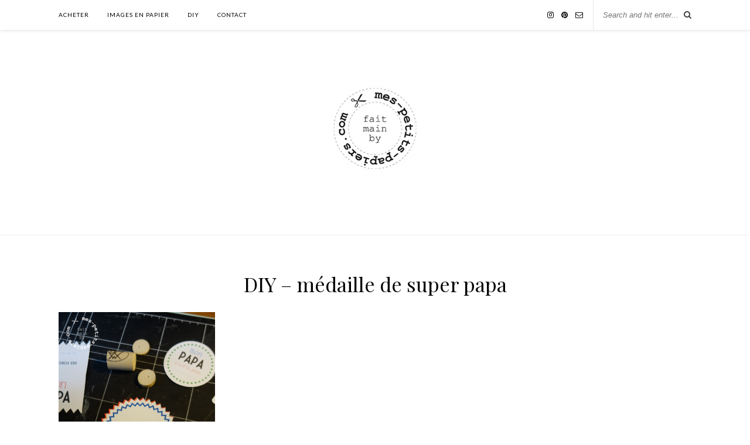

--- FILE ---
content_type: text/html; charset=UTF-8
request_url: https://www.mes-petits-papiers.com/diy-mon-papa-cest-le-plus/fdp_medaille_2/
body_size: 7104
content:

	<!DOCTYPE html>
<html dir="ltr" lang="fr-FR"
	prefix="og: https://ogp.me/ns#" >
<head>

	<meta charset="UTF-8">
	<meta http-equiv="X-UA-Compatible" content="IE=edge">
	<meta name="viewport" content="width=device-width, initial-scale=1">

	<link rel="profile" href="https://gmpg.org/xfn/11" />
	
	<link rel="alternate" type="application/rss+xml" title="mes-petits-papiers.com RSS Feed" href="https://www.mes-petits-papiers.com/feed/" />
	<link rel="alternate" type="application/atom+xml" title="mes-petits-papiers.com Atom Feed" href="https://www.mes-petits-papiers.com/feed/atom/" />
	<link rel="pingback" href="https://www.mes-petits-papiers.com/xmlrpc.php" />
	
	<title>DIY – médaille de super papa | mes-petits-papiers.com</title>

		<!-- All in One SEO 4.3.9 - aioseo.com -->
		<meta name="robots" content="max-image-preview:large" />
		<meta name="p:domain_verify" content="32f934002dc93cd9b58935f3ff4dee2b" />
		<link rel="canonical" href="https://www.mes-petits-papiers.com/diy-mon-papa-cest-le-plus/fdp_medaille_2/" />
		<meta name="generator" content="All in One SEO (AIOSEO) 4.3.9" />
		<meta property="og:locale" content="fr_FR" />
		<meta property="og:site_name" content="mes-petits-papiers.com | création d&#039;objets en papier sur mesure ou en petite série. Made in Toulouse" />
		<meta property="og:type" content="article" />
		<meta property="og:title" content="DIY – médaille de super papa | mes-petits-papiers.com" />
		<meta property="og:url" content="https://www.mes-petits-papiers.com/diy-mon-papa-cest-le-plus/fdp_medaille_2/" />
		<meta property="article:published_time" content="2015-06-16T20:44:19+00:00" />
		<meta property="article:modified_time" content="2015-06-16T20:45:28+00:00" />
		<meta name="google" content="nositelinkssearchbox" />
		<script type="application/ld+json" class="aioseo-schema">
			{"@context":"https:\/\/schema.org","@graph":[{"@type":"BreadcrumbList","@id":"https:\/\/www.mes-petits-papiers.com\/diy-mon-papa-cest-le-plus\/fdp_medaille_2\/#breadcrumblist","itemListElement":[{"@type":"ListItem","@id":"https:\/\/www.mes-petits-papiers.com\/#listItem","position":1,"item":{"@type":"WebPage","@id":"https:\/\/www.mes-petits-papiers.com\/","name":"Accueil","description":"des id\u00e9es pour personnaliser tous les \u00e9v\u00e9nements de la vie avec des objets papier \u00e9ph\u00e9m\u00e8res et uniques, cr\u00e9\u00e9s sur mesure, rien que pour vous.","url":"https:\/\/www.mes-petits-papiers.com\/"},"nextItem":"https:\/\/www.mes-petits-papiers.com\/diy-mon-papa-cest-le-plus\/fdp_medaille_2\/#listItem"},{"@type":"ListItem","@id":"https:\/\/www.mes-petits-papiers.com\/diy-mon-papa-cest-le-plus\/fdp_medaille_2\/#listItem","position":2,"item":{"@type":"WebPage","@id":"https:\/\/www.mes-petits-papiers.com\/diy-mon-papa-cest-le-plus\/fdp_medaille_2\/","name":"DIY - m\u00e9daille de super papa","url":"https:\/\/www.mes-petits-papiers.com\/diy-mon-papa-cest-le-plus\/fdp_medaille_2\/"},"previousItem":"https:\/\/www.mes-petits-papiers.com\/#listItem"}]},{"@type":"ItemPage","@id":"https:\/\/www.mes-petits-papiers.com\/diy-mon-papa-cest-le-plus\/fdp_medaille_2\/#itempage","url":"https:\/\/www.mes-petits-papiers.com\/diy-mon-papa-cest-le-plus\/fdp_medaille_2\/","name":"DIY \u2013 m\u00e9daille de super papa | mes-petits-papiers.com","inLanguage":"fr-FR","isPartOf":{"@id":"https:\/\/www.mes-petits-papiers.com\/#website"},"breadcrumb":{"@id":"https:\/\/www.mes-petits-papiers.com\/diy-mon-papa-cest-le-plus\/fdp_medaille_2\/#breadcrumblist"},"author":{"@id":"https:\/\/www.mes-petits-papiers.com\/author\/mes-petits-papiers\/#author"},"creator":{"@id":"https:\/\/www.mes-petits-papiers.com\/author\/mes-petits-papiers\/#author"},"datePublished":"2015-06-16T20:44:19+02:00","dateModified":"2015-06-16T20:45:28+02:00"},{"@type":"Organization","@id":"https:\/\/www.mes-petits-papiers.com\/#organization","name":"mes-petits-papiers.com","url":"https:\/\/www.mes-petits-papiers.com\/","logo":{"@type":"ImageObject","url":"https:\/\/www.mes-petits-papiers.com\/wp-content\/uploads\/2020\/09\/header-mpp.jpg","@id":"https:\/\/www.mes-petits-papiers.com\/#organizationLogo","width":1350,"height":295,"caption":"logo site mes-petits-papiers.com"},"image":{"@id":"https:\/\/www.mes-petits-papiers.com\/#organizationLogo"}},{"@type":"Person","@id":"https:\/\/www.mes-petits-papiers.com\/author\/mes-petits-papiers\/#author","url":"https:\/\/www.mes-petits-papiers.com\/author\/mes-petits-papiers\/","name":"mes petits papiers"},{"@type":"WebSite","@id":"https:\/\/www.mes-petits-papiers.com\/#website","url":"https:\/\/www.mes-petits-papiers.com\/","name":"mes-petits-papiers.com","description":"cr\u00e9ation d'objets en papier sur mesure ou en petite s\u00e9rie. Made in Toulouse","inLanguage":"fr-FR","publisher":{"@id":"https:\/\/www.mes-petits-papiers.com\/#organization"}}]}
		</script>
		<!-- All in One SEO -->

<link rel='dns-prefetch' href='//fonts.googleapis.com' />
<link rel="alternate" type="application/rss+xml" title="mes-petits-papiers.com &raquo; Flux" href="https://www.mes-petits-papiers.com/feed/" />
<link rel="alternate" type="application/rss+xml" title="mes-petits-papiers.com &raquo; Flux des commentaires" href="https://www.mes-petits-papiers.com/comments/feed/" />
<link rel="alternate" type="application/rss+xml" title="mes-petits-papiers.com &raquo; DIY &#8211; médaille de super papa Flux des commentaires" href="https://www.mes-petits-papiers.com/diy-mon-papa-cest-le-plus/fdp_medaille_2/feed/" />
<script type="text/javascript">
window._wpemojiSettings = {"baseUrl":"https:\/\/s.w.org\/images\/core\/emoji\/14.0.0\/72x72\/","ext":".png","svgUrl":"https:\/\/s.w.org\/images\/core\/emoji\/14.0.0\/svg\/","svgExt":".svg","source":{"concatemoji":"https:\/\/www.mes-petits-papiers.com\/wp-includes\/js\/wp-emoji-release.min.js?ver=6.2.8"}};
/*! This file is auto-generated */
!function(e,a,t){var n,r,o,i=a.createElement("canvas"),p=i.getContext&&i.getContext("2d");function s(e,t){p.clearRect(0,0,i.width,i.height),p.fillText(e,0,0);e=i.toDataURL();return p.clearRect(0,0,i.width,i.height),p.fillText(t,0,0),e===i.toDataURL()}function c(e){var t=a.createElement("script");t.src=e,t.defer=t.type="text/javascript",a.getElementsByTagName("head")[0].appendChild(t)}for(o=Array("flag","emoji"),t.supports={everything:!0,everythingExceptFlag:!0},r=0;r<o.length;r++)t.supports[o[r]]=function(e){if(p&&p.fillText)switch(p.textBaseline="top",p.font="600 32px Arial",e){case"flag":return s("\ud83c\udff3\ufe0f\u200d\u26a7\ufe0f","\ud83c\udff3\ufe0f\u200b\u26a7\ufe0f")?!1:!s("\ud83c\uddfa\ud83c\uddf3","\ud83c\uddfa\u200b\ud83c\uddf3")&&!s("\ud83c\udff4\udb40\udc67\udb40\udc62\udb40\udc65\udb40\udc6e\udb40\udc67\udb40\udc7f","\ud83c\udff4\u200b\udb40\udc67\u200b\udb40\udc62\u200b\udb40\udc65\u200b\udb40\udc6e\u200b\udb40\udc67\u200b\udb40\udc7f");case"emoji":return!s("\ud83e\udef1\ud83c\udffb\u200d\ud83e\udef2\ud83c\udfff","\ud83e\udef1\ud83c\udffb\u200b\ud83e\udef2\ud83c\udfff")}return!1}(o[r]),t.supports.everything=t.supports.everything&&t.supports[o[r]],"flag"!==o[r]&&(t.supports.everythingExceptFlag=t.supports.everythingExceptFlag&&t.supports[o[r]]);t.supports.everythingExceptFlag=t.supports.everythingExceptFlag&&!t.supports.flag,t.DOMReady=!1,t.readyCallback=function(){t.DOMReady=!0},t.supports.everything||(n=function(){t.readyCallback()},a.addEventListener?(a.addEventListener("DOMContentLoaded",n,!1),e.addEventListener("load",n,!1)):(e.attachEvent("onload",n),a.attachEvent("onreadystatechange",function(){"complete"===a.readyState&&t.readyCallback()})),(e=t.source||{}).concatemoji?c(e.concatemoji):e.wpemoji&&e.twemoji&&(c(e.twemoji),c(e.wpemoji)))}(window,document,window._wpemojiSettings);
</script>
<style type="text/css">
img.wp-smiley,
img.emoji {
	display: inline !important;
	border: none !important;
	box-shadow: none !important;
	height: 1em !important;
	width: 1em !important;
	margin: 0 0.07em !important;
	vertical-align: -0.1em !important;
	background: none !important;
	padding: 0 !important;
}
</style>
	<link rel='stylesheet' id='validate-engine-css-css' href='https://www.mes-petits-papiers.com/wp-content/plugins/wysija-newsletters/css/validationEngine.jquery.css?ver=2.17' type='text/css' media='all' />
<link rel='stylesheet' id='pt-cv-public-style-css' href='https://www.mes-petits-papiers.com/wp-content/plugins/content-views-query-and-display-post-page/public/assets/css/cv.css?ver=2.5.0.1' type='text/css' media='all' />
<link rel='stylesheet' id='contact-form-7-css' href='https://www.mes-petits-papiers.com/wp-content/plugins/contact-form-7/includes/css/styles.css?ver=5.7.7' type='text/css' media='all' />
<link rel='stylesheet' id='wp-pagenavi-css' href='https://www.mes-petits-papiers.com/wp-content/plugins/wp-pagenavi/pagenavi-css.css?ver=2.70' type='text/css' media='all' />
<link rel='stylesheet' id='solopine_style-css' href='https://www.mes-petits-papiers.com/wp-content/themes/rosemary/style.css?ver=1.6.2' type='text/css' media='all' />
<style id='solopine_style-inline-css' type='text/css'>
#logo { padding-top: 50px; }#logo { padding-bottom: 60px; }
</style>
<link rel='stylesheet' id='fontawesome-css' href='https://www.mes-petits-papiers.com/wp-content/themes/rosemary/css/font-awesome.min.css?ver=6.2.8' type='text/css' media='all' />
<link rel='stylesheet' id='solopine_responsive-css' href='https://www.mes-petits-papiers.com/wp-content/themes/rosemary/css/responsive.css?ver=1.6.2' type='text/css' media='all' />
<link rel='stylesheet' id='solopine_fonts-css' href='https://fonts.googleapis.com/css?family=Lato%3A400%2C700%2C400italic%2C700italic%26subset%3Dlatin%2Clatin-ext%7CPlayfair+Display%3A400%2C700%2C400italic%2C700italic%26subset%3Dlatin%2Clatin-ext&#038;ver=1.6' type='text/css' media='all' />
<script type='text/javascript' src='https://www.mes-petits-papiers.com/wp-includes/js/jquery/jquery.min.js?ver=3.6.4' id='jquery-core-js'></script>
<script type='text/javascript' src='https://www.mes-petits-papiers.com/wp-includes/js/jquery/jquery-migrate.min.js?ver=3.4.0' id='jquery-migrate-js'></script>
<link rel="https://api.w.org/" href="https://www.mes-petits-papiers.com/wp-json/" /><link rel="alternate" type="application/json" href="https://www.mes-petits-papiers.com/wp-json/wp/v2/media/3483" /><link rel="EditURI" type="application/rsd+xml" title="RSD" href="https://www.mes-petits-papiers.com/xmlrpc.php?rsd" />
<link rel="wlwmanifest" type="application/wlwmanifest+xml" href="https://www.mes-petits-papiers.com/wp-includes/wlwmanifest.xml" />
<meta name="generator" content="WordPress 6.2.8" />
<link rel='shortlink' href='https://www.mes-petits-papiers.com/?p=3483' />
<link rel="alternate" type="application/json+oembed" href="https://www.mes-petits-papiers.com/wp-json/oembed/1.0/embed?url=https%3A%2F%2Fwww.mes-petits-papiers.com%2Fdiy-mon-papa-cest-le-plus%2Ffdp_medaille_2%2F" />
<link rel="alternate" type="text/xml+oembed" href="https://www.mes-petits-papiers.com/wp-json/oembed/1.0/embed?url=https%3A%2F%2Fwww.mes-petits-papiers.com%2Fdiy-mon-papa-cest-le-plus%2Ffdp_medaille_2%2F&#038;format=xml" />

<!-- Lara's Google Analytics - https://www.xtraorbit.com/wordpress-google-analytics-dashboard-widget/ -->
<script async src="https://www.googletagmanager.com/gtag/js?id=G-XJCSKPEH11"></script>
<script>
  window.dataLayer = window.dataLayer || [];
  function gtag(){dataLayer.push(arguments);}
  gtag('js', new Date());
  gtag('config', 'G-XJCSKPEH11');
</script>

<link rel="icon" href="https://www.mes-petits-papiers.com/wp-content/uploads/2017/02/cropped-favicon_mes-petits-papiers-32x32.jpg" sizes="32x32" />
<link rel="icon" href="https://www.mes-petits-papiers.com/wp-content/uploads/2017/02/cropped-favicon_mes-petits-papiers-192x192.jpg" sizes="192x192" />
<link rel="apple-touch-icon" href="https://www.mes-petits-papiers.com/wp-content/uploads/2017/02/cropped-favicon_mes-petits-papiers-180x180.jpg" />
<meta name="msapplication-TileImage" content="https://www.mes-petits-papiers.com/wp-content/uploads/2017/02/cropped-favicon_mes-petits-papiers-270x270.jpg" />
	
</head>

<body data-rsssl=1 class="attachment attachment-template-default single single-attachment postid-3483 attachmentid-3483 attachment-png">

	<div id="top-bar">
	
		<div class="container">
			
			<div id="nav-wrapper">
				<ul id="menu-mpp" class="menu"><li id="menu-item-6645" class="menu-item menu-item-type-custom menu-item-object-custom menu-item-6645"><a href="https://mespetitspapiers.bigcartel.com">Acheter</a></li>
<li id="menu-item-3374" class="menu-item menu-item-type-post_type menu-item-object-page menu-item-home menu-item-3374"><a href="https://www.mes-petits-papiers.com/galerie/">Images en papier</a></li>
<li id="menu-item-6562" class="menu-item menu-item-type-taxonomy menu-item-object-category menu-item-6562"><a href="https://www.mes-petits-papiers.com/category/diy/">DIY</a></li>
<li id="menu-item-5085" class="menu-item menu-item-type-post_type menu-item-object-page menu-item-5085"><a href="https://www.mes-petits-papiers.com/contact/">Contact</a></li>
</ul>			</div>
			
			<div class="menu-mobile"></div>
			
						<div id="top-search">
				<form role="search" method="get" id="searchform" action="https://www.mes-petits-papiers.com/">
		<input type="text" placeholder="Search and hit enter..." name="s" id="s" />
</form>				<i class="fa fa-search search-desktop"></i>
				<i class="fa fa-search search-toggle"></i>
			</div>
			
			<!-- Responsive Search -->
			<div class="show-search">
				<form role="search" method="get" id="searchform" action="https://www.mes-petits-papiers.com/">
		<input type="text" placeholder="Search and hit enter..." name="s" id="s" />
</form>			</div>
			<!-- -->
						
						<div id="top-social" >
				
							<a href="https://instagram.com/mes_petits_papiers_com" target="_blank"><i class="fa fa-instagram"></i></a>	<a href="https://pinterest.com/mpetitspapiers" target="_blank"><i class="fa fa-pinterest"></i></a>									<a href="mailto:caroline@mes-petits-papiers.com"><i class="fa fa-envelope-o"></i></a>					
								
			</div>
						
		</div>
	
	</div>
	
	<header id="header">
	
		<div class="container">
			
			<div id="logo">
				
									
											<h2><a href="https://www.mes-petits-papiers.com/"><img src="https://www.mes-petits-papiers.com/wp-content/uploads/2020/09/header-mpp.jpg" alt="mes-petits-papiers.com" /></a></h2>
										
								
			</div>
			
		</div>
		
	</header>	
	<div class="container">
		
		<div id="content">
		
			<div id="main" class="fullwidth post-fullwidth">
			
								
					<article id="post-3483" class="post-3483 attachment type-attachment status-inherit hentry">
	
	<div class="post-header">
		
				<span class="cat"></span>
				
					<h1 class="entry-title">DIY &#8211; médaille de super papa</h1>
				
				
	</div>
	
			
				
		
	<div class="post-entry">
		
				
			<p class="attachment"><a href='https://www.mes-petits-papiers.com/wp-content/uploads/2015/06/fdp_medaille_2.png'><img width="267" height="400" src="https://www.mes-petits-papiers.com/wp-content/uploads/2015/06/fdp_medaille_2-267x400.png" class="attachment-medium size-medium" alt="" decoding="async" loading="lazy" srcset="https://www.mes-petits-papiers.com/wp-content/uploads/2015/06/fdp_medaille_2-267x400.png 267w, https://www.mes-petits-papiers.com/wp-content/uploads/2015/06/fdp_medaille_2-133x200.png 133w, https://www.mes-petits-papiers.com/wp-content/uploads/2015/06/fdp_medaille_2-427x640.png 427w, https://www.mes-petits-papiers.com/wp-content/uploads/2015/06/fdp_medaille_2-33x50.png 33w, https://www.mes-petits-papiers.com/wp-content/uploads/2015/06/fdp_medaille_2-600x900.png 600w, https://www.mes-petits-papiers.com/wp-content/uploads/2015/06/fdp_medaille_2.png 640w" sizes="(max-width: 267px) 100vw, 267px" /></a></p>
			
				
		
				
								
	</div>
	
		
	<div class="post-meta">
		
				
		<div class="meta-comments">
			<a href="https://www.mes-petits-papiers.com/diy-mon-papa-cest-le-plus/fdp_medaille_2/#respond">0 Comments</a>		</div>
				
				<div class="meta-share">
				
	<span class="share-text">Share</span>
	<a target="_blank" href="https://www.facebook.com/sharer/sharer.php?u=https://www.mes-petits-papiers.com/diy-mon-papa-cest-le-plus/fdp_medaille_2/"><i class="fa fa-facebook"></i></a>	<a target="_blank" href="https://twitter.com/intent/tweet?text=Check%20out%20this%20article:%20DIY+%E2%80%93+m%C3%A9daille+de+super+papa&url=https://www.mes-petits-papiers.com/diy-mon-papa-cest-le-plus/fdp_medaille_2/"><i class="fa fa-twitter"></i></a>			<a data-pin-do="none" target="_blank" href="https://pinterest.com/pin/create/button/?url=https://www.mes-petits-papiers.com/diy-mon-papa-cest-le-plus/fdp_medaille_2/&media=https://www.mes-petits-papiers.com/wp-content/uploads/2015/06/fdp_medaille_2.png&description=DIY+%E2%80%93+m%C3%A9daille+de+super+papa"><i class="fa fa-pinterest"></i></a>
		<a target="_blank" href="https://www.linkedin.com/shareArticle?mini=true&url=https://www.mes-petits-papiers.com/diy-mon-papa-cest-le-plus/fdp_medaille_2/&title=DIY+%E2%80%93+m%C3%A9daille+de+super+papa&summary=&source="><i class="fa fa-linkedin"></i></a>

		</div>
				
	</div>
		
				<div class="post-author">
		
	<div class="author-img">
			</div>
	
	<div class="author-content">
		<h5><span class="vcard author"><span class="fn"><a href="https://www.mes-petits-papiers.com/author/mes-petits-papiers/" title="Articles par mes petits papiers" rel="author">mes petits papiers</a></span></span></h5>
		<p></p>
								</div>
	
</div>			
							
		<div class="post-comments" id="comments">
	
	<div class="post-box"><h4 class="post-box-title">No Comments</h4></div><div class='comments'></div><div id='comments_pagination'></div>	<div id="respond" class="comment-respond">
		<h3 id="reply-title" class="comment-reply-title">Leave a Reply</h3><form action="https://www.mes-petits-papiers.com/wp-comments-post.php" method="post" id="commentform" class="comment-form"><p class="comment-form-comment"><textarea id="comment" name="comment" cols="45" rows="8" aria-required="true"></textarea></p><p class="comment-form-author"><label for="author">Nom <span class="required">*</span></label> <input id="author" name="author" type="text" value="" size="30" maxlength="245" autocomplete="name" required="required" /></p>
<p class="comment-form-email"><label for="email">E-mail <span class="required">*</span></label> <input id="email" name="email" type="text" value="" size="30" maxlength="100" autocomplete="email" required="required" /></p>
<p class="comment-form-url"><label for="url">Site web</label> <input id="url" name="url" type="text" value="" size="30" maxlength="200" autocomplete="url" /></p>
<p class="form-submit"><input name="submit" type="submit" id="submit" class="submit" value="Post Comment" /> <input type='hidden' name='comment_post_ID' value='3483' id='comment_post_ID' />
<input type='hidden' name='comment_parent' id='comment_parent' value='0' />
</p><p style="display: none;"><input type="hidden" id="akismet_comment_nonce" name="akismet_comment_nonce" value="fccce57c53" /></p><p class="wysija-after-comment"><label for="wysija-box-after-comment"><input type="checkbox" id="wysija-box-after-comment" value="1" name="wysija[comment_subscribe]">Oui, ajoutez moi à votre liste de diffusion.</label></p><p style="display: none !important;"><label>&#916;<textarea name="ak_hp_textarea" cols="45" rows="8" maxlength="100"></textarea></label><input type="hidden" id="ak_js_1" name="ak_js" value="49"/><script>document.getElementById( "ak_js_1" ).setAttribute( "value", ( new Date() ).getTime() );</script></p></form>	</div><!-- #respond -->
	<p class="akismet_comment_form_privacy_notice">Ce site utilise Akismet pour réduire les indésirables. <a href="https://akismet.com/privacy/" target="_blank" rel="nofollow noopener">En savoir plus sur comment les données de vos commentaires sont utilisées</a>.</p>

</div> <!-- end comments div -->
		
</article>						
								
								
			</div>

	
		<!-- END CONTENT -->
		</div>
		
	<!-- END CONTAINER -->
	</div>
	<div class="container">
	<div id="instagram-footer">
	
		
		<div id="custom_html-2" class="widget_text widget widget_custom_html"><div class="textwidget custom-html-widget"><p style="text-align: center;"><a title="mes petits papiers, c'est par ici!" href="http://wp.me/P2L8RW-cx">Contact -</a> 
<a title="consulter les mentions légales" href="https://www.mes-petits-papiers.com/mentions-legales/ ">Mentions légales -</a>
<a title="politique de confidentialité" href="https://www.mes-petits-papiers.com/politique-de-confidentialite/">Politique de confidentialité</a> </p></div></div>	</div>
	</div>
	
	<div id="footer">
		
		<div class="container">
			
			<p class="copyright left">©2022 - tous droits réservés - mes petits papiers, marque déposée à l'INPI</p>
			<p class="copyright right"></p>
			
		</div>
		
	</div>
	
	
		<!-- GA Google Analytics @ https://m0n.co/ga -->
		<script async src="https://www.googletagmanager.com/gtag/js?id=G-XJCSKPEH11"></script>
		<script>
			window.dataLayer = window.dataLayer || [];
			function gtag(){dataLayer.push(arguments);}
			gtag('js', new Date());
			gtag('config', 'G-XJCSKPEH11');
		</script>

	<script type='text/javascript' src='https://www.mes-petits-papiers.com/wp-content/plugins/contact-form-7/includes/swv/js/index.js?ver=5.7.7' id='swv-js'></script>
<script type='text/javascript' id='contact-form-7-js-extra'>
/* <![CDATA[ */
var wpcf7 = {"api":{"root":"https:\/\/www.mes-petits-papiers.com\/wp-json\/","namespace":"contact-form-7\/v1"},"cached":"1"};
/* ]]> */
</script>
<script type='text/javascript' src='https://www.mes-petits-papiers.com/wp-content/plugins/contact-form-7/includes/js/index.js?ver=5.7.7' id='contact-form-7-js'></script>
<script type='text/javascript' id='pt-cv-content-views-script-js-extra'>
/* <![CDATA[ */
var PT_CV_PUBLIC = {"_prefix":"pt-cv-","page_to_show":"5","_nonce":"a56675efa8","is_admin":"","is_mobile":"","ajaxurl":"https:\/\/www.mes-petits-papiers.com\/wp-admin\/admin-ajax.php","lang":"","loading_image_src":"data:image\/gif;base64,R0lGODlhDwAPALMPAMrKygwMDJOTkz09PZWVla+vr3p6euTk5M7OzuXl5TMzMwAAAJmZmWZmZszMzP\/\/\/yH\/[base64]\/wyVlamTi3nSdgwFNdhEJgTJoNyoB9ISYoQmdjiZPcj7EYCAeCF1gEDo4Dz2eIAAAh+QQFCgAPACwCAAAADQANAAAEM\/DJBxiYeLKdX3IJZT1FU0iIg2RNKx3OkZVnZ98ToRD4MyiDnkAh6BkNC0MvsAj0kMpHBAAh+QQFCgAPACwGAAAACQAPAAAEMDC59KpFDll73HkAA2wVY5KgiK5b0RRoI6MuzG6EQqCDMlSGheEhUAgqgUUAFRySIgAh+QQFCgAPACwCAAIADQANAAAEM\/DJKZNLND\/[base64]"};
var PT_CV_PAGINATION = {"first":"\u00ab","prev":"\u2039","next":"\u203a","last":"\u00bb","goto_first":"Aller \u00e0 la premi\u00e8re page","goto_prev":"Aller \u00e0 la page pr\u00e9c\u00e9dente","goto_next":"Aller \u00e0 la page suivante","goto_last":"Aller \u00e0 la derni\u00e8re page","current_page":"La page actuelle est","goto_page":"Aller \u00e0 la page"};
/* ]]> */
</script>
<script type='text/javascript' src='https://www.mes-petits-papiers.com/wp-content/plugins/content-views-query-and-display-post-page/public/assets/js/cv.js?ver=2.5.0.1' id='pt-cv-content-views-script-js'></script>
<script type='text/javascript' src='https://www.mes-petits-papiers.com/wp-content/themes/rosemary/js/jquery.bxslider.min.js?ver=6.2.8' id='bxslider-js'></script>
<script type='text/javascript' src='https://www.mes-petits-papiers.com/wp-content/themes/rosemary/js/jquery.slicknav.min.js?ver=6.2.8' id='slicknav-js'></script>
<script type='text/javascript' src='https://www.mes-petits-papiers.com/wp-content/themes/rosemary/js/fitvids.js?ver=6.2.8' id='fitvids-js'></script>
<script type='text/javascript' src='https://www.mes-petits-papiers.com/wp-content/themes/rosemary/js/solopine.js?ver=6.2.8' id='solopine_scripts-js'></script>
<script defer type='text/javascript' src='https://www.mes-petits-papiers.com/wp-content/plugins/akismet/_inc/akismet-frontend.js?ver=1682497677' id='akismet-frontend-js'></script>
	
</body>

</html>